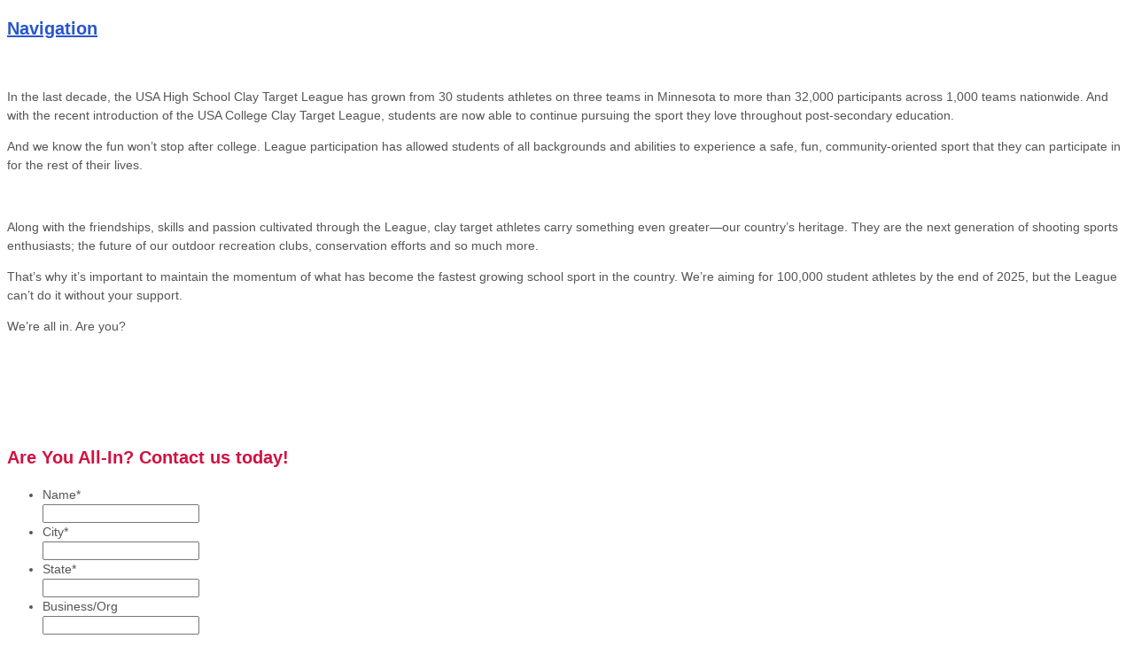

--- FILE ---
content_type: text/html; charset=UTF-8
request_url: https://usaclaytarget2025.com/shop/
body_size: 10520
content:
<!DOCTYPE html>
<html lang="en">
<head>
<meta charset="UTF-8" />
<title>100k Drive To 2025 - USA High School Clay Target League</title>
<meta http-equiv="Content-Type" content="text/html; charset=UTF-8" />
<link rel="pingback" href="http://www.usaclaytarget.com/xmlrpc.php" />

<!--  Mobile viewport scale -->
<meta name="viewport" content="width=device-width, initial-scale=1"/>

<meta name="robots" content="max-snippet:-1, max-image-preview:large, max-video-preview:-1"/>
<link rel="canonical" href="https://www.usaclaytarget.com/2025drive/" />
<meta property="og:locale" content="en_US" />
<meta property="og:type" content="article" />
<meta property="og:title" content="100k Drive To 2025 - USA High School Clay Target League" />
<meta property="og:description" content="In the last decade, the USA High School Clay Target League has grown from 30 students athletes on three teams in Minnesota to more than 32,000 participants across 1,000 teams nationwide. And with the recent introduction of the USA College Clay Target League, students are now able to continue pursuing the sport they love throughout &hellip;" />
<meta property="og:url" content="https://www.usaclaytarget.com/2025drive/" />
<meta property="og:site_name" content="USA High School Clay Target League" />
<meta property="og:image" content="https://www.usaclaytarget.com/wp-content/uploads/2019/05/Untitled-1-1024x651.png" />
<meta property="og:image:secure_url" content="https://www.usaclaytarget.com/wp-content/uploads/2019/05/Untitled-1-1024x651.png" />
<meta property="og:image:width" content="1024" />
<meta property="og:image:height" content="651" />
<script type='application/ld+json' class='yoast-schema-graph yoast-schema-graph--main'>{"@context":"https://schema.org","@graph":[{"@type":"WebSite","@id":"https://www.usaclaytarget.com/#website","url":"https://www.usaclaytarget.com/","name":"USA High School Clay Target League","description":"Safety, Fun, Marksmanship - in that order.","potentialAction":{"@type":"SearchAction","target":"https://www.usaclaytarget.com/?s={search_term_string}","query-input":"required name=search_term_string"}},{"@type":"ImageObject","@id":"https://www.usaclaytarget.com/2025drive/#primaryimage","url":"https://www.usaclaytarget.com/wp-content/uploads/2019/05/Untitled-1.png","width":2334,"height":1484},{"@type":"WebPage","@id":"https://www.usaclaytarget.com/2025drive/#webpage","url":"https://www.usaclaytarget.com/2025drive/","inLanguage":"en","name":"100k Drive To 2025 - USA High School Clay Target League","isPartOf":{"@id":"https://www.usaclaytarget.com/#website"},"primaryImageOfPage":{"@id":"https://www.usaclaytarget.com/2025drive/#primaryimage"},"datePublished":"2019-05-10T14:00:09+00:00","dateModified":"2019-05-10T16:51:24+00:00"}]}</script>


<link rel='dns-prefetch' href='//www.usaclaytarget.com' />
<link rel='dns-prefetch' href='//s.w.org' />
<link rel="alternate" type="application/rss+xml" title="USA High School Clay Target League &raquo; Feed" href="https://www.usaclaytarget.com/feed/" />
		<script type="text/javascript">
			window._wpemojiSettings = {"baseUrl":"https:\/\/s.w.org\/images\/core\/emoji\/12.0.0-1\/72x72\/","ext":".png","svgUrl":"https:\/\/s.w.org\/images\/core\/emoji\/12.0.0-1\/svg\/","svgExt":".svg","source":{"concatemoji":"http:\/\/www.usaclaytarget.com\/wp-includes\/js\/wp-emoji-release.min.js?ver=5.3"}};
			!function(e,a,t){var r,n,o,i,p=a.createElement("canvas"),s=p.getContext&&p.getContext("2d");function c(e,t){var a=String.fromCharCode;s.clearRect(0,0,p.width,p.height),s.fillText(a.apply(this,e),0,0);var r=p.toDataURL();return s.clearRect(0,0,p.width,p.height),s.fillText(a.apply(this,t),0,0),r===p.toDataURL()}function l(e){if(!s||!s.fillText)return!1;switch(s.textBaseline="top",s.font="600 32px Arial",e){case"flag":return!c([127987,65039,8205,9895,65039],[127987,65039,8203,9895,65039])&&(!c([55356,56826,55356,56819],[55356,56826,8203,55356,56819])&&!c([55356,57332,56128,56423,56128,56418,56128,56421,56128,56430,56128,56423,56128,56447],[55356,57332,8203,56128,56423,8203,56128,56418,8203,56128,56421,8203,56128,56430,8203,56128,56423,8203,56128,56447]));case"emoji":return!c([55357,56424,55356,57342,8205,55358,56605,8205,55357,56424,55356,57340],[55357,56424,55356,57342,8203,55358,56605,8203,55357,56424,55356,57340])}return!1}function d(e){var t=a.createElement("script");t.src=e,t.defer=t.type="text/javascript",a.getElementsByTagName("head")[0].appendChild(t)}for(i=Array("flag","emoji"),t.supports={everything:!0,everythingExceptFlag:!0},o=0;o<i.length;o++)t.supports[i[o]]=l(i[o]),t.supports.everything=t.supports.everything&&t.supports[i[o]],"flag"!==i[o]&&(t.supports.everythingExceptFlag=t.supports.everythingExceptFlag&&t.supports[i[o]]);t.supports.everythingExceptFlag=t.supports.everythingExceptFlag&&!t.supports.flag,t.DOMReady=!1,t.readyCallback=function(){t.DOMReady=!0},t.supports.everything||(n=function(){t.readyCallback()},a.addEventListener?(a.addEventListener("DOMContentLoaded",n,!1),e.addEventListener("load",n,!1)):(e.attachEvent("onload",n),a.attachEvent("onreadystatechange",function(){"complete"===a.readyState&&t.readyCallback()})),(r=t.source||{}).concatemoji?d(r.concatemoji):r.wpemoji&&r.twemoji&&(d(r.twemoji),d(r.wpemoji)))}(window,document,window._wpemojiSettings);
		</script>
		<style type="text/css">
img.wp-smiley,
img.emoji {
	display: inline !important;
	border: none !important;
	box-shadow: none !important;
	height: 1em !important;
	width: 1em !important;
	margin: 0 .07em !important;
	vertical-align: -0.1em !important;
	background: none !important;
	padding: 0 !important;
}
</style>
	<link rel='stylesheet' id='wp-block-library-css'  href='http://www.usaclaytarget.com/wp-includes/css/dist/block-library/style.min.css?ver=5.3' type='text/css' media='all' />
<link rel='stylesheet' id='wc-block-style-css'  href='http://www.usaclaytarget.com/wp-content/plugins/woocommerce/packages/woocommerce-blocks/build/style.css?ver=2.4.5' type='text/css' media='all' />
<style id='woocommerce-inline-inline-css' type='text/css'>
.woocommerce form .form-row .required { visibility: visible; }
</style>
<link rel='stylesheet' id='fancybox-css'  href='http://www.usaclaytarget.com/wp-content/plugins/easy-fancybox/css/jquery.fancybox.min.css?ver=1.3.24' type='text/css' media='screen' />
<style id='fancybox-inline-css' type='text/css'>
#fancybox-outer{background:#fff}#fancybox-content{background:#fff;border-color:#fff;color:inherit;}
</style>
<link rel='stylesheet' id='gforms_reset_css-css'  href='http://www.usaclaytarget.com/wp-content/plugins/gravityforms/css/formreset.min.css?ver=2.4.15' type='text/css' media='all' />
<link rel='stylesheet' id='gforms_formsmain_css-css'  href='http://www.usaclaytarget.com/wp-content/plugins/gravityforms/css/formsmain.min.css?ver=2.4.15' type='text/css' media='all' />
<link rel='stylesheet' id='gforms_ready_class_css-css'  href='http://www.usaclaytarget.com/wp-content/plugins/gravityforms/css/readyclass.min.css?ver=2.4.15' type='text/css' media='all' />
<link rel='stylesheet' id='gforms_browsers_css-css'  href='http://www.usaclaytarget.com/wp-content/plugins/gravityforms/css/browsers.min.css?ver=2.4.15' type='text/css' media='all' />
<link rel='stylesheet' id='theme-stylesheet-css'  href='http://www.usaclaytarget.com/wp-content/themes/canvas-usahsctl/style.css?ver=0.1' type='text/css' media='all' />
<link rel='stylesheet' id='woocommerce-css'  href='http://www.usaclaytarget.com/wp-content/themes/canvas/includes/integrations/woocommerce/css/woocommerce.css?ver=5.3' type='text/css' media='all' />
<link rel='stylesheet' id='woo-gravity-forms-css'  href='http://www.usaclaytarget.com/wp-content/themes/canvas/includes/integrations/gravity-forms/css/gravity-forms.css?ver=5.3' type='text/css' media='all' />
<!--[if lt IE 9]>
<link href="http://www.usaclaytarget.com/wp-content/themes/canvas/css/non-responsive.css" rel="stylesheet" type="text/css" />
<style type="text/css">.col-full, #wrapper { width: 1300px; max-width: 1300px; } #inner-wrapper { padding: 0; } body.full-width #header, #nav-container, body.full-width #content, body.full-width #footer-widgets, body.full-width #footer { padding-left: 0; padding-right: 0; } body.fixed-mobile #top, body.fixed-mobile #header-container, body.fixed-mobile #footer-container, body.fixed-mobile #nav-container, body.fixed-mobile #footer-widgets-container { min-width: 1300px; padding: 0 1em; } body.full-width #content { width: auto; padding: 0 1em;}</style>
<![endif]-->
<script type='text/javascript' src='http://www.usaclaytarget.com/wp-includes/js/jquery/jquery.js?ver=1.12.4-wp'></script>
<script type='text/javascript' src='http://www.usaclaytarget.com/wp-includes/js/jquery/jquery-migrate.min.js?ver=1.4.1'></script>
<script type='text/javascript' src='http://www.usaclaytarget.com/wp-content/plugins/gravityforms/js/jquery.json.min.js?ver=2.4.15'></script>
<script type='text/javascript'>
/* <![CDATA[ */
var gf_global = {"gf_currency_config":{"name":"U.S. Dollar","symbol_left":"$","symbol_right":"","symbol_padding":"","thousand_separator":",","decimal_separator":".","decimals":2},"base_url":"http:\/\/www.usaclaytarget.com\/wp-content\/plugins\/gravityforms","number_formats":[],"spinnerUrl":"http:\/\/www.usaclaytarget.com\/wp-content\/plugins\/gravityforms\/images\/spinner.gif"};
/* ]]> */
</script>
<script type='text/javascript' src='http://www.usaclaytarget.com/wp-content/plugins/gravityforms/js/gravityforms.min.js?ver=2.4.15'></script>
<script type='text/javascript' src='http://www.usaclaytarget.com/wp-content/themes/canvas/includes/js/third-party.min.js?ver=5.3'></script>
<script type='text/javascript' src='http://www.usaclaytarget.com/wp-content/themes/canvas/includes/js/modernizr.min.js?ver=2.6.2'></script>
<script type='text/javascript' src='http://www.usaclaytarget.com/wp-content/themes/canvas/includes/js/general.min.js?ver=5.3'></script>

<!-- Adjust the website width -->
<style type="text/css">
	.col-full, #wrapper { max-width: 1300px !important; }
</style>

<link rel='https://api.w.org/' href='https://www.usaclaytarget.com/wp-json/' />
<link rel="EditURI" type="application/rsd+xml" title="RSD" href="https://www.usaclaytarget.com/xmlrpc.php?rsd" />
<link rel="wlwmanifest" type="application/wlwmanifest+xml" href="http://www.usaclaytarget.com/wp-includes/wlwmanifest.xml" /> 
<meta name="generator" content="WordPress 5.3" />
<meta name="generator" content="WooCommerce 3.8.1" />
<link rel='shortlink' href='https://www.usaclaytarget.com/?p=1476' />
<link rel="alternate" type="application/json+oembed" href="https://www.usaclaytarget.com/wp-json/oembed/1.0/embed?url=https%3A%2F%2Fwww.usaclaytarget.com%2F2025drive%2F" />
<link rel="alternate" type="text/xml+oembed" href="https://www.usaclaytarget.com/wp-json/oembed/1.0/embed?url=https%3A%2F%2Fwww.usaclaytarget.com%2F2025drive%2F&#038;format=xml" />

<!-- Custom CSS Styling -->
<style type="text/css">
#logo .site-title, #logo .site-description { display:none; }
body {background-color:#ffffff;background-repeat:no-repeat;background-position:top left;background-attachment:scroll;border-top:0px solid #000000;}
a:link, a:visited, #loopedSlider a.flex-prev:hover, #loopedSlider a.flex-next:hover {color:#2955CE} .quantity .plus, .quantity .minus {background-color: #2955CE;}
#header {background-repeat:no-repeat;background-position:left top;margin-top:0px;margin-bottom:0px;padding-top:40px;padding-bottom:40px;border:0px solid ;}
#logo .site-title a {font:bold 40px/1em "Helvetica Neue", Helvetica, sans-serif;color:#222222;}
#logo .site-description {font:300 13px/1em "Helvetica Neue", Helvetica, sans-serif;color:#999999;}
body, p { font:300 14px/1.5em "Helvetica Neue", Helvetica, sans-serif;color:#555555; }
h1 { font:bold 28px/1.2em "Helvetica Neue", Helvetica, sans-serif;color:#222222; }h2 { font:bold 24px/1.2em "Helvetica Neue", Helvetica, sans-serif;color:#222222; }h3 { font:bold 20px/1.2em "Helvetica Neue", Helvetica, sans-serif;color:#d11241; }h4 { font:bold 16px/1.2em "Helvetica Neue", Helvetica, sans-serif;color:#222222; }h5 { font:bold 14px/1.2em "Helvetica Neue", Helvetica, sans-serif;color:#222222; }h6 { font:bold 12px/1.2em "Helvetica Neue", Helvetica, sans-serif;color:#222222; }
.page-title, .post .title, .page .title {font:bold 28px/1.1em "Helvetica Neue", Helvetica, sans-serif;color:#222222;}
.post .title a:link, .post .title a:visited, .page .title a:link, .page .title a:visited {color:#222222}
.post-meta { font:300 12px/1.5em "Helvetica Neue", Helvetica, sans-serif;color:#999999; }
.entry, .entry p{ font:300 14px/1.5em Tahoma, Geneva, Verdana, sans-serif;color:#555555; }
.post-more {font:300 13px/1.5em "Helvetica Neue", Helvetica, sans-serif;color:;border-top:0px solid #e6e6e6;border-bottom:0px solid #e6e6e6;}
#post-author, #connect {border-top:1px solid #e6e6e6;border-bottom:1px solid #e6e6e6;border-left:1px solid #e6e6e6;border-right:1px solid #e6e6e6;border-radius:5px;-moz-border-radius:5px;-webkit-border-radius:5px;background-color:#fafafa}
.nav-entries a, .woo-pagination { font:300 13px/1em "Helvetica Neue", Helvetica, sans-serif;color:#888; }
.woo-pagination a, .woo-pagination a:hover {color:#888!important}
.widget h3 {font:bold 14px/1.2em "Helvetica Neue", Helvetica, sans-serif;color:#555555;border-bottom:1px solid #e6e6e6;}
.widget_recent_comments li, #twitter li { border-color: #e6e6e6;}
.widget p, .widget .textwidget { font:300 13px/1.5em "Helvetica Neue", Helvetica, sans-serif;color:#555555; }
.widget {font:300 13px/1.5em "Helvetica Neue", Helvetica, sans-serif;color:#555555;border-radius:0px;-moz-border-radius:0px;-webkit-border-radius:0px;}
#tabs .inside li a, .widget_woodojo_tabs .tabbable .tab-pane li a { font:bold 12px/1.5em "Helvetica Neue", Helvetica, sans-serif;color:#555555; }
#tabs .inside li span.meta, .widget_woodojo_tabs .tabbable .tab-pane li span.meta { font:300 11px/1.5em "Helvetica Neue", Helvetica, sans-serif;color:#999999; }
#tabs ul.wooTabs li a, .widget_woodojo_tabs .tabbable .nav-tabs li a { font:300 11px/2em "Helvetica Neue", Helvetica, sans-serif;color:#999999; }
@media only screen and (min-width:768px) {
ul.nav li a, #navigation ul.rss a, #navigation ul.cart a.cart-contents, #navigation .cart-contents #navigation ul.rss, #navigation ul.nav-search, #navigation ul.nav-search a { font:300 14px/1.2em "Helvetica Neue", Helvetica, sans-serif;color:#666666; } #navigation ul.rss li a:before, #navigation ul.nav-search a.search-contents:before { color:#666666;}
#navigation ul.nav li ul, #navigation ul.cart > li > ul > div  { border: 0px solid #dbdbdb; }
#navigation ul.nav > li:hover > ul  { left: 0; }
#navigation ul.nav > li  { border-right: 0px solid #dbdbdb; }#navigation ul.nav > li:hover > ul  { left: 0; }
#navigation { box-shadow: none; -moz-box-shadow: none; -webkit-box-shadow: none; }#navigation ul li:first-child, #navigation ul li:first-child a { border-radius:0px 0 0 0px; -moz-border-radius:0px 0 0 0px; -webkit-border-radius:0px 0 0 0px; }
#navigation {border-top:0px solid #dbdbdb;border-bottom:0px solid #dbdbdb;border-left:0px solid #dbdbdb;border-right:0px solid #dbdbdb;border-radius:0px; -moz-border-radius:0px; -webkit-border-radius:0px;}
#top ul.nav li a { font:300 12px/1.6em "Helvetica Neue", Helvetica, sans-serif;color:#ddd; }
}
#footer, #footer p { font:300 13px/1.4em "Helvetica Neue", Helvetica, sans-serif;color:#999999; }
#footer {border-top:1px solid #dbdbdb;border-bottom:0px solid ;border-left:0px solid ;border-right:0px solid ;border-radius:0px; -moz-border-radius:0px; -webkit-border-radius:0px;}
.magazine #loopedSlider .content h2.title a { font:bold 24px/1em Arial, sans-serif;color:#ffffff; }
.wooslider-theme-magazine .slide-title a { font:bold 24px/1em Arial, sans-serif;color:#ffffff; }
.magazine #loopedSlider .content .excerpt p { font:300 13px/1.5em Arial, sans-serif;color:#cccccc; }
.wooslider-theme-magazine .slide-content p, .wooslider-theme-magazine .slide-excerpt p { font:300 13px/1.5em Arial, sans-serif;color:#cccccc; }
.magazine .block .post .title a {font:bold 18px/1.2em "Helvetica Neue", Helvetica, sans-serif;color:#222222; }
#loopedSlider.business-slider .content h2 { font:bold 24px/1em Arial, sans-serif;color:#ffffff; }
#loopedSlider.business-slider .content h2.title a { font:bold 24px/1em Arial, sans-serif;color:#ffffff; }
.wooslider-theme-business .has-featured-image .slide-title { font:bold 24px/1em Arial, sans-serif;color:#ffffff; }
.wooslider-theme-business .has-featured-image .slide-title a { font:bold 24px/1em Arial, sans-serif;color:#ffffff; }
#wrapper #loopedSlider.business-slider .content p { font:300 13px/1.5em Arial, sans-serif;color:#cccccc; }
.wooslider-theme-business .has-featured-image .slide-content p { font:300 13px/1.5em Arial, sans-serif;color:#cccccc; }
.wooslider-theme-business .has-featured-image .slide-excerpt p { font:300 13px/1.5em Arial, sans-serif;color:#cccccc; }
.archive_header { font:bold 18px/1em Arial, sans-serif;color:#222222; }
.archive_header {border-bottom:1px solid #e6e6e6;}
.archive_header .catrss { display:none; }
</style>
<!-- Options Panel Custom CSS -->
<style type="text/css">
#header, #navigation, #navigation .side-nav, #main header, #footer  {
display: none!important;
}
.woocommerce-page #header, .woocommerce-page #navigation, .woocommerce-page #navigation .side-nav, .woocommerce-page #main header, .woocommerce-page #footer {
    display: inherit!important;
}
.woocommerce-page #header {
    margin: 0 auto;
}
.woocommerce-page #logo {
   width: 100%;
    text-align: center;
}
.woocommerce-page #navigation {
    background: inherit;
}
.woocommerce-page .page-description {
    margin-bottom: 25px;
}
.woocommerce-page form.woocommerce-ordering {
    display: none;
}
.woocommerce-page h3 {
    font: bold 17px/1.2em "Helvetica Neue", Helvetica, sans-serif;
    color: #003E7E;
}
.woocommerce-page .product ul {
    list-style: inherit;
}
.woocommerce-page ul.products li.product {
    width: 23.5%;
    margin-right: 1.5%;
}
.woocommerce-page ul.nav li {
    text-transform: none;
    color: inherit;
}
.woocommerce-page ul.nav li a{
    text-decoration: underline!important;
    background: none!important;
    color: inherit!important;
}

img {
border: none!important;
}
.gform_wrapper select {
    font-size: inherit;
}
#field_1_10 table td {
    border: 1px solid #ddd!important;
}
.gform_wrapper div.validation_error {
    color: #f00;
}
.gform_wrapper .gfield_description {
    padding: 0;
}
.gform_wrapper input[readonly="readonly"] {
    border-width: 0;
    font-size: 1.2em;
}
.gfield_price .gfield_label {
    width: 55%!important;
    font-weight: normal!important;
}
#field_1_23 .gfield_label, #field_1_12 .gfield_label {
    width: 55%!important;
}
.related, .product_meta {
    display: none;
}
</style>


<!-- Woo Shortcodes CSS -->
<link href="http://www.usaclaytarget.com/wp-content/themes/canvas/functions/css/shortcodes.css" rel="stylesheet" type="text/css" />

<!-- Custom Stylesheet -->
<link href="http://www.usaclaytarget.com/wp-content/themes/canvas/custom.css" rel="stylesheet" type="text/css" />

<!-- Custom Stylesheet In Child Theme -->
<link href="http://www.usaclaytarget.com/wp-content/themes/canvas-usahsctl/custom.css" rel="stylesheet" type="text/css" />

<!-- Theme version -->
<meta name="generator" content="Canvas Child USAHSCTL 0.1" />
<meta name="generator" content="Canvas 5.11.6" />
<meta name="generator" content="WooFramework 6.2.9" />
	<noscript><style>.woocommerce-product-gallery{ opacity: 1 !important; }</style></noscript>
		<script async='async' src='https://www.googletagservices.com/tag/js/gpt.js'></script>
	<script>
       var googletag = googletag || {};
       googletag.cmd = googletag.cmd || [];
    </script>
    
    </head>
<body class="page-template-default page page-id-1476 theme-canvas woocommerce-no-js chrome alt-style-default three-col-middle width-1300 three-col-middle-1300">
<div id="wrapper">

	<div id="inner-wrapper">

	<h3 class="nav-toggle icon"><a href="#navigation">Navigation</a></h3>

	<header id="header" class="col-full">

		<div id="logo">
<a href="https://www.usaclaytarget.com/" title="Safety, Fun, Marksmanship - in that order."><img src="http://www.usaclaytarget.com/wp-content/uploads/2016/05/USA-Clay-Target-Logo-350.png" alt="USA High School Clay Target League" /></a>
<span class="site-title"><a href="https://www.usaclaytarget.com/">USA High School Clay Target League</a></span>
<span class="site-description">Safety, Fun, Marksmanship - in that order.</span>
</div>
        <!-- New Header Widget area -->
		        <!-- END New Header Widget area -->
        <!-- New Header Widget area -->
		        <!-- END New Header Widget area -->
        <!-- New Header Widget area -->
		        <!-- END New Header Widget area -->

	</header>
	<nav id="navigation" class="col-full" role="navigation">

	
	<section class="menus nav-icons nav-icons-1 cart-extended">

		<a href="https://www.usaclaytarget.com" class="nav-home"><span>Home</span></a>

	<h3>Main Menu</h3><ul id="main-nav" class="nav fl"><li id="menu-item-605" class="menu-item menu-item-type-post_type menu-item-object-page menu-item-605"><a href="https://www.usaclaytarget.com/shop/">Event T-Shirt Orders</a></li>
</ul>	<div class="side-nav">
    	<ul class="cart fr no-rss-link">
    		<li>
    				<a class="cart-contents" href="https://www.usaclaytarget.com/cart/" title="View your shopping cart">
				<span class="count">0 items</span> - &#036;0.00			</a>
    			<ul>
	    			<li><div class="widget woocommerce widget_shopping_cart"><div class="widget_shopping_cart_content"></div></div></li>
				</ul>
    		</li>
   		</ul>
    		</div><!-- /#side-nav -->

	</section><!-- /.menus -->

	<a href="#top" class="nav-close"><span>Return to Content</span></a>

</nav>
       
    <!-- #content Starts -->
	    <div id="content" class="col-full">
    
    	<div id="main-sidebar-container">    

            <!-- #main Starts -->
                        <section id="main">                     
<article class="post-1476 page type-page status-publish has-post-thumbnail hentry">
	<header>
		<h1 class="title entry-title">100k Drive To 2025</h1>	</header>

	<section class="entry">
	    
<div class="wp-block-image"><figure class="aligncenter"><img src="http://www.usaclaytarget.com/wp-content/uploads/2019/05/Untitled-3-1024x339.png" alt="" class="wp-image-1481" srcset="https://www.usaclaytarget.com/wp-content/uploads/2019/05/Untitled-3-1024x339.png 1024w, https://www.usaclaytarget.com/wp-content/uploads/2019/05/Untitled-3-300x99.png 300w, https://www.usaclaytarget.com/wp-content/uploads/2019/05/Untitled-3-768x254.png 768w" sizes="(max-width: 1024px) 100vw, 1024px" /></figure></div>



<p class="has-medium-font-size">In the last decade, the USA High School Clay Target League has grown from 30 students athletes on three teams in Minnesota to more than 32,000 participants across 1,000 teams nationwide. And with the recent introduction of the USA College Clay Target League, students are now able to continue pursuing the sport they love throughout post-secondary education. </p>



<p style="text-align:left" class="has-medium-font-size">And we know the fun won’t stop after college. League participation has allowed students of all backgrounds and abilities to experience a safe, fun, community-oriented sport that they can participate in for the rest of their lives. </p>



<div class="wp-block-image"><figure class="aligncenter"><img src="http://www.usaclaytarget.com/wp-content/uploads/2019/05/Untitled-5-1024x815.png" alt="" class="wp-image-1479" srcset="https://www.usaclaytarget.com/wp-content/uploads/2019/05/Untitled-5-1024x815.png 1024w, https://www.usaclaytarget.com/wp-content/uploads/2019/05/Untitled-5-300x239.png 300w, https://www.usaclaytarget.com/wp-content/uploads/2019/05/Untitled-5-768x611.png 768w" sizes="(max-width: 1024px) 100vw, 1024px" /></figure></div>



<p style="text-align:left" class="has-medium-font-size">Along with the friendships, skills and passion cultivated through the League, clay target athletes carry something even greater—our country’s heritage. They are the next generation of shooting sports enthusiasts; the future of our outdoor recreation clubs, conservation efforts and so much more.</p>



<p style="text-align:left" class="has-medium-font-size">That’s why it’s important to maintain the momentum of what has become  the fastest growing school sport in the country. We’re aiming for  100,000 student athletes by the end of 2025, but the League can’t do it  without your support.    </p>



<p class="has-medium-font-size">We’re all in. Are you? </p>



<div class="wp-block-image"><figure class="aligncenter"><img src="http://www.usaclaytarget.com/wp-content/uploads/2019/05/Untitled-1-1024x651.png" alt="" class="wp-image-1478" srcset="https://www.usaclaytarget.com/wp-content/uploads/2019/05/Untitled-1-1024x651.png 1024w, https://www.usaclaytarget.com/wp-content/uploads/2019/05/Untitled-1-300x191.png 300w, https://www.usaclaytarget.com/wp-content/uploads/2019/05/Untitled-1-768x488.png 768w" sizes="(max-width: 1024px) 100vw, 1024px" /></figure></div>



<div class="wp-block-image"><figure class="aligncenter"><img src="http://www.usaclaytarget.com/wp-content/uploads/2019/05/Untitled-2-1024x705.png" alt="" class="wp-image-1477" srcset="https://www.usaclaytarget.com/wp-content/uploads/2019/05/Untitled-2-1024x705.png 1024w, https://www.usaclaytarget.com/wp-content/uploads/2019/05/Untitled-2-300x207.png 300w, https://www.usaclaytarget.com/wp-content/uploads/2019/05/Untitled-2-768x529.png 768w" sizes="(max-width: 1024px) 100vw, 1024px" /></figure></div>



<p>&nbsp;</p>



<p> </p>




                <div class='gf_browser_chrome gform_wrapper' id='gform_wrapper_12' ><div id='gf_12' class='gform_anchor' tabindex='-1'></div><form method='post' enctype='multipart/form-data' target='gform_ajax_frame_12' id='gform_12'  action='/2025drive/#gf_12'>
                        <div class='gform_heading'>
                            <h3 class='gform_title'>Are You All-In? Contact us today!</h3>
                        </div>
                        <div class='gform_body'><ul id='gform_fields_12' class='gform_fields top_label form_sublabel_below description_below'><li id='field_12_1'  class='gfield gfield_contains_required field_sublabel_below field_description_below gfield_visibility_visible' ><label class='gfield_label' for='input_12_1' >Name<span class='gfield_required'>*</span></label><div class='ginput_container ginput_container_text'><input name='input_1' id='input_12_1' type='text' value='' class='medium'     aria-required="true" aria-invalid="false" /></div></li><li id='field_12_3'  class='gfield gfield_contains_required field_sublabel_below field_description_below gfield_visibility_visible' ><label class='gfield_label' for='input_12_3' >City<span class='gfield_required'>*</span></label><div class='ginput_container ginput_container_text'><input name='input_3' id='input_12_3' type='text' value='' class='medium'     aria-required="true" aria-invalid="false" /></div></li><li id='field_12_8'  class='gfield gfield_contains_required field_sublabel_below field_description_below gfield_visibility_visible' ><label class='gfield_label' for='input_12_8' >State<span class='gfield_required'>*</span></label><div class='ginput_container ginput_container_text'><input name='input_8' id='input_12_8' type='text' value='' class='medium'     aria-required="true" aria-invalid="false" /></div></li><li id='field_12_2'  class='gfield field_sublabel_below field_description_below gfield_visibility_visible' ><label class='gfield_label' for='input_12_2' >Business/Org</label><div class='ginput_container ginput_container_text'><input name='input_2' id='input_12_2' type='text' value='' class='medium'      aria-invalid="false" /></div></li><li id='field_12_4'  class='gfield gfield_contains_required field_sublabel_below field_description_below gfield_visibility_visible' ><label class='gfield_label' for='input_12_4' >Email<span class='gfield_required'>*</span></label><div class='ginput_container ginput_container_email'>
                            <input name='input_4' id='input_12_4' type='text' value='' class='medium'    aria-required="true" aria-invalid="false" />
                        </div></li><li id='field_12_5'  class='gfield field_sublabel_below field_description_below gfield_visibility_visible' ><label class='gfield_label' for='input_12_5' >Phone Number</label><div class='ginput_container ginput_container_text'><input name='input_5' id='input_12_5' type='text' value='' class='medium'      aria-invalid="false" /></div></li><li id='field_12_6'  class='gfield field_sublabel_below field_description_below gfield_visibility_visible' ><label class='gfield_label' for='input_12_6' >Your Message</label><div class='ginput_container ginput_container_textarea'><textarea name='input_6' id='input_12_6' class='textarea medium'      aria-invalid="false"   rows='10' cols='50'></textarea></div></li><li id='field_12_10'  class='gfield field_sublabel_below field_description_below gfield_visibility_visible' ><label class='gfield_label' for='input_12_10' ></label></li>
                            </ul></div>
        <div class='gform_footer top_label'> <input type='submit' id='gform_submit_button_12' class='gform_button button' value='Submit'  onclick='if(window["gf_submitting_12"]){return false;}  window["gf_submitting_12"]=true;  ' onkeypress='if( event.keyCode == 13 ){ if(window["gf_submitting_12"]){return false;} window["gf_submitting_12"]=true;  jQuery("#gform_12").trigger("submit",[true]); }' /> <input type='hidden' name='gform_ajax' value='form_id=12&amp;title=1&amp;description=&amp;tabindex=0' />
            <input type='hidden' class='gform_hidden' name='is_submit_12' value='1' />
            <input type='hidden' class='gform_hidden' name='gform_submit' value='12' />
            
            <input type='hidden' class='gform_hidden' name='gform_unique_id' value='' />
            <input type='hidden' class='gform_hidden' name='state_12' value='WyJbXSIsIjdiNTc5YmM1N2ZlY2YwZTc0ZWI0ZTY5NThjOTc4YzJjIl0=' />
            <input type='hidden' class='gform_hidden' name='gform_target_page_number_12' id='gform_target_page_number_12' value='0' />
            <input type='hidden' class='gform_hidden' name='gform_source_page_number_12' id='gform_source_page_number_12' value='1' />
            <input type='hidden' name='gform_field_values' value='' />
            
        </div>
                        </form>
                        </div>
                <iframe style='display:none;width:0px;height:0px;' src='about:blank' name='gform_ajax_frame_12' id='gform_ajax_frame_12'>This iframe contains the logic required to handle Ajax powered Gravity Forms.</iframe>
                <script type='text/javascript'>jQuery(document).ready(function($){gformInitSpinner( 12, 'http://www.usaclaytarget.com/wp-content/plugins/gravityforms/images/spinner.gif' );jQuery('#gform_ajax_frame_12').on('load',function(){var contents = jQuery(this).contents().find('*').html();var is_postback = contents.indexOf('GF_AJAX_POSTBACK') >= 0;if(!is_postback){return;}var form_content = jQuery(this).contents().find('#gform_wrapper_12');var is_confirmation = jQuery(this).contents().find('#gform_confirmation_wrapper_12').length > 0;var is_redirect = contents.indexOf('gformRedirect(){') >= 0;var is_form = form_content.length > 0 && ! is_redirect && ! is_confirmation;var mt = parseInt(jQuery('html').css('margin-top'), 10) + parseInt(jQuery('body').css('margin-top'), 10) + 100;if(is_form){jQuery('#gform_wrapper_12').html(form_content.html());if(form_content.hasClass('gform_validation_error')){jQuery('#gform_wrapper_12').addClass('gform_validation_error');} else {jQuery('#gform_wrapper_12').removeClass('gform_validation_error');}setTimeout( function() { /* delay the scroll by 50 milliseconds to fix a bug in chrome */ jQuery(document).scrollTop(jQuery('#gform_wrapper_12').offset().top - mt); }, 50 );if(window['gformInitDatepicker']) {gformInitDatepicker();}if(window['gformInitPriceFields']) {gformInitPriceFields();}var current_page = jQuery('#gform_source_page_number_12').val();gformInitSpinner( 12, 'http://www.usaclaytarget.com/wp-content/plugins/gravityforms/images/spinner.gif' );jQuery(document).trigger('gform_page_loaded', [12, current_page]);window['gf_submitting_12'] = false;}else if(!is_redirect){var confirmation_content = jQuery(this).contents().find('.GF_AJAX_POSTBACK').html();if(!confirmation_content){confirmation_content = contents;}setTimeout(function(){jQuery('#gform_wrapper_12').replaceWith(confirmation_content);jQuery(document).scrollTop(jQuery('#gf_12').offset().top - mt);jQuery(document).trigger('gform_confirmation_loaded', [12]);window['gf_submitting_12'] = false;}, 50);}else{jQuery('#gform_12').append(contents);if(window['gformRedirect']) {gformRedirect();}}jQuery(document).trigger('gform_post_render', [12, current_page]);} );} );</script><script type='text/javascript'> jQuery(document).bind('gform_post_render', function(event, formId, currentPage){if(formId == 12) {} } );jQuery(document).bind('gform_post_conditional_logic', function(event, formId, fields, isInit){} );</script><script type='text/javascript'> jQuery(document).ready(function(){jQuery(document).trigger('gform_post_render', [12, 1]) } ); </script>
	</section><!-- /.entry -->
	<div class="fix"></div>
</article><!-- /.post -->
     
            </section><!-- /#main -->
                
            
		</div><!-- /#main-sidebar-container -->         

		
    </div><!-- /#content -->
	

	<footer id="footer" class="col-full">



		


		<div id="copyright" class="col-left">

			<p>&copy; 2019 USA High School Clay Target League. All Rights Reserved. </p>
		</div>



		<div id="credit" class="col-right">

			<p>Powered by <a href="http://wordpress.org/" title="WordPress">WordPress</a>. Designed by <a href="http://www.woothemes.com/" alt="Premium WordPress Themes & Plugins by WooThemes" title="Premium WordPress Themes & Plugins by WooThemes"><img src="http://www.usaclaytarget.com/wp-content/themes/canvas/images/woothemes.png" width="74" height="19" alt="WooThemes" /></a></p>
		</div>



	</footer>



	


	</div><!-- /#inner-wrapper -->



</div><!-- /#wrapper -->



<div class="fix"></div><!--/.fix-->



<script>
  (function(i,s,o,g,r,a,m){i['GoogleAnalyticsObject']=r;i[r]=i[r]||function(){
  (i[r].q=i[r].q||[]).push(arguments)},i[r].l=1*new Date();a=s.createElement(o),
  m=s.getElementsByTagName(o)[0];a.async=1;a.src=g;m.parentNode.insertBefore(a,m)
  })(window,document,'script','//www.google-analytics.com/analytics.js','ga');

  ga('create', 'UA-46446050-1', 'auto');
  ga('send', 'pageview');

</script>

	<script type="text/javascript">
		var c = document.body.className;
		c = c.replace(/woocommerce-no-js/, 'woocommerce-js');
		document.body.className = c;
	</script>
	<script type='text/javascript' src='http://www.usaclaytarget.com/wp-content/plugins/woocommerce/assets/js/jquery-blockui/jquery.blockUI.min.js?ver=2.70'></script>
<script type='text/javascript'>
/* <![CDATA[ */
var wc_add_to_cart_params = {"ajax_url":"https:\/\/www.usaclaytarget.com\/wp-admin\/admin-ajax.php","wc_ajax_url":"\/?wc-ajax=%%endpoint%%","i18n_view_cart":"View cart","cart_url":"https:\/\/www.usaclaytarget.com\/cart\/","is_cart":"","cart_redirect_after_add":"no"};
/* ]]> */
</script>
<script type='text/javascript' src='http://www.usaclaytarget.com/wp-content/plugins/woocommerce/assets/js/frontend/add-to-cart.min.js?ver=3.8.1'></script>
<script type='text/javascript' src='http://www.usaclaytarget.com/wp-content/plugins/woocommerce/assets/js/js-cookie/js.cookie.min.js?ver=2.1.4'></script>
<script type='text/javascript'>
/* <![CDATA[ */
var woocommerce_params = {"ajax_url":"https:\/\/www.usaclaytarget.com\/wp-admin\/admin-ajax.php","wc_ajax_url":"\/?wc-ajax=%%endpoint%%"};
/* ]]> */
</script>
<script type='text/javascript' src='http://www.usaclaytarget.com/wp-content/plugins/woocommerce/assets/js/frontend/woocommerce.min.js?ver=3.8.1'></script>
<script type='text/javascript'>
/* <![CDATA[ */
var wc_cart_fragments_params = {"ajax_url":"https:\/\/www.usaclaytarget.com\/wp-admin\/admin-ajax.php","wc_ajax_url":"\/?wc-ajax=%%endpoint%%","cart_hash_key":"wc_cart_hash_34e94459cbf331e3adf5d48d301272cf","fragment_name":"wc_fragments_34e94459cbf331e3adf5d48d301272cf","request_timeout":"5000"};
/* ]]> */
</script>
<script type='text/javascript' src='http://www.usaclaytarget.com/wp-content/plugins/woocommerce/assets/js/frontend/cart-fragments.min.js?ver=3.8.1'></script>
<script type='text/javascript' src='http://www.usaclaytarget.com/wp-content/plugins/easy-fancybox/js/jquery.fancybox.min.js?ver=1.3.24'></script>
<script type='text/javascript'>
var fb_timeout, fb_opts={'overlayShow':true,'hideOnOverlayClick':true,'showCloseButton':true,'margin':20,'centerOnScroll':true,'enableEscapeButton':true,'autoScale':true };
if(typeof easy_fancybox_handler==='undefined'){
var easy_fancybox_handler=function(){
jQuery('.nofancybox,a.wp-block-file__button,a.pin-it-button,a[href*="pinterest.com/pin/create"],a[href*="facebook.com/share"],a[href*="twitter.com/share"]').addClass('nolightbox');
/* IMG */
var fb_IMG_select='a[href*=".jpg"]:not(.nolightbox,li.nolightbox>a),area[href*=".jpg"]:not(.nolightbox),a[href*=".jpeg"]:not(.nolightbox,li.nolightbox>a),area[href*=".jpeg"]:not(.nolightbox),a[href*=".png"]:not(.nolightbox,li.nolightbox>a),area[href*=".png"]:not(.nolightbox)';
jQuery(fb_IMG_select).addClass('fancybox image');
var fb_IMG_sections=jQuery('.gallery,.wp-block-gallery,.tiled-gallery,.wp-block-jetpack-tiled-gallery');
fb_IMG_sections.each(function(){jQuery(this).find(fb_IMG_select).attr('rel','gallery-'+fb_IMG_sections.index(this));});
jQuery('a.fancybox,area.fancybox,li.fancybox a').each(function(){jQuery(this).fancybox(jQuery.extend({},fb_opts,{'type':'image','transitionIn':'elastic','easingIn':'easeOutBack','transitionOut':'elastic','easingOut':'easeInBack','opacity':false,'hideOnContentClick':false,'titleShow':true,'titlePosition':'over','titleFromAlt':true,'showNavArrows':true,'enableKeyboardNav':true,'cyclic':false}))});
/* Inline */
jQuery('a.fancybox-inline,area.fancybox-inline,li.fancybox-inline a').each(function(){jQuery(this).fancybox(jQuery.extend({},fb_opts,{'type':'inline','autoDimensions':true,'scrolling':'no','easingIn':'easeOutBack','easingOut':'easeInBack','opacity':false,'hideOnContentClick':false,'titleShow':false}))});
/* YouTube */
jQuery('a[href*="youtu.be/"],area[href*="youtu.be/"],a[href*="youtube.com/"],area[href*="youtube.com/"]').filter(function(){return this.href.match(/\/(?:youtu\.be|watch\?|embed\/)/);}).not('.nolightbox,li.nolightbox>a').addClass('fancybox-youtube');
jQuery('a.fancybox-youtube,area.fancybox-youtube,li.fancybox-youtube a').each(function(){jQuery(this).fancybox(jQuery.extend({},fb_opts,{'type':'iframe','width':640,'height':360,'padding':0,'keepRatio':1,'titleShow':false,'titlePosition':'float','titleFromAlt':true,'onStart':function(a,i,o){var splitOn=a[i].href.indexOf("?");var urlParms=(splitOn>-1)?a[i].href.substring(splitOn):"";o.allowfullscreen=(urlParms.indexOf("fs=0")>-1)?false:true;o.href=a[i].href.replace(/https?:\/\/(?:www\.)?youtu(?:\.be\/([^\?]+)\??|be\.com\/watch\?(.*(?=v=))v=([^&]+))(.*)/gi,"https://www.youtube.com/embed/$1$3?$2$4&autoplay=1");}}))});
/* Vimeo */
jQuery('a[href*="vimeo.com/"],area[href*="vimeo.com/"]').filter(function(){return this.href.match(/\/(?:[0-9]+|video\/)/);}).not('.nolightbox,li.nolightbox>a').addClass('fancybox-vimeo');
jQuery('a.fancybox-vimeo,area.fancybox-vimeo,li.fancybox-vimeo a').each(function(){jQuery(this).fancybox(jQuery.extend({},fb_opts,{'type':'iframe','width':500,'height':281,'padding':0,'keepRatio':1,'titleShow':false,'titlePosition':'float','titleFromAlt':true,'onStart':function(a,i,o){var splitOn=a[i].href.indexOf("?");var urlParms=(splitOn>-1)?a[i].href.substring(splitOn):"";o.allowfullscreen=(urlParms.indexOf("fullscreen=0")>-1)?false:true;o.href=a[i].href.replace(/https?:\/\/(?:www\.)?vimeo\.com\/([0-9]+)\??(.*)/gi,"https://player.vimeo.com/video/$1?$2&autoplay=1");}}))});
/* iFrame */
jQuery('a.fancybox-iframe,area.fancybox-iframe,li.fancybox-iframe a').each(function(){jQuery(this).fancybox(jQuery.extend({},fb_opts,{'type':'iframe','width':'70%','height':'90%','padding':0,'titleShow':false,'titlePosition':'float','titleFromAlt':true,'allowfullscreen':false}))});};
jQuery('a.fancybox-close').on('click',function(e){e.preventDefault();jQuery.fancybox.close()});
};
var easy_fancybox_auto=function(){setTimeout(function(){jQuery('#fancybox-auto').trigger('click')},1000);};
jQuery(easy_fancybox_handler);jQuery(document).on('post-load',easy_fancybox_handler);
jQuery(easy_fancybox_auto);
</script>
<script type='text/javascript' src='http://www.usaclaytarget.com/wp-content/plugins/easy-fancybox/js/jquery.easing.min.js?ver=1.4.1'></script>
<script type='text/javascript' src='http://www.usaclaytarget.com/wp-content/plugins/easy-fancybox/js/jquery.mousewheel.min.js?ver=3.1.13'></script>
<script type='text/javascript' src='http://www.usaclaytarget.com/wp-includes/js/wp-embed.min.js?ver=5.3'></script>

<!--
112 queries in 0.214 seconds.
-->
</body>

</html>